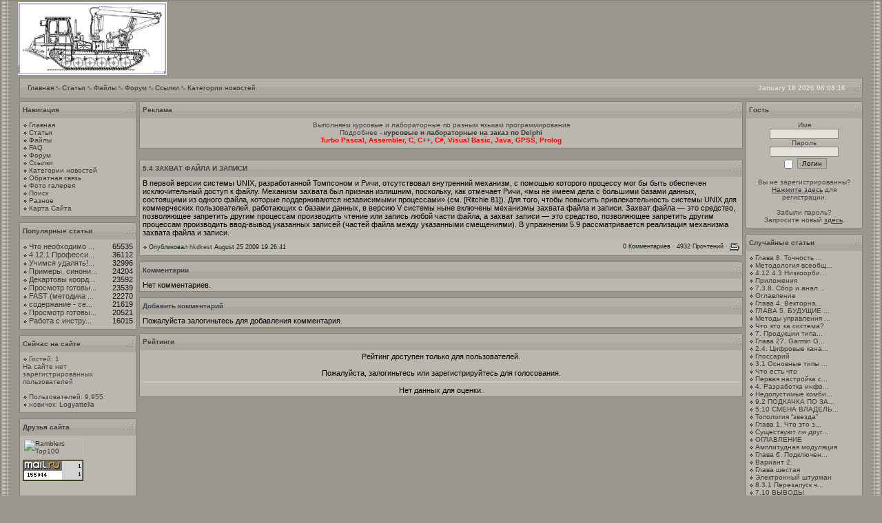

--- FILE ---
content_type: text/html; charset=windows-1251
request_url: http://kompas3d.msk.ru/readarticle.php?article_id=568
body_size: 23901
content:
<!DOCTYPE HTML PUBLIC "-//W3C//DTD HTML 4.01 Transitional//EN">
<html>
<head>
<title> 5.4 ЗАХВАТ ФАЙЛА И ЗАПИСИ :: Статьи :: Все о моделировании в Компас-3D LT</title>
<meta http-equiv='Content-Type' content='text/html; charset=windows-1251'>
<meta name='description' content='Все о моделировании в Компас-3D LT, статьи, программы, уникальные учебники'>
<meta name='keywords' content='Все о моделировании в Компас-3D LT, статьи, программы, уникальные учебники'>
<link rel='stylesheet' href='themes/Azara/styles.css' type='text/css'>
<script type='text/javascript' src='includes/jscript.js'></script>
</head>
<body bgcolor='#9A978E' text='#000000'>
<table align='center' class='bodyline' width='100%' cellspacing='0' cellpadding='0' border='0'><tr><td width='25' nowrap='nowrap' class='lefttd'></td><td><table width='100%' border='0' cellspacing='0' cellpadding='0'><tr><td width='100%' style='background-image:url(themes/Azara/images/logo_bg.gif)' height='110'>
<table  cellpadding='0' cellspacing='0' width='100%'>
<tr>
<td>
<img src='images/banner.jpg' alt='Все о моделировании в Компас-3D LT' title='Все о моделировании в Компас-3D LT'>
</td>
</tr>
</table>
</td><td align='right'></td></tr></table><table width='100%' border='0' cellspacing='0' cellpadding='0'><tr><td class='sub-header'><table width='100%' border='0' cellpadding='4' cellspacing='0' style='background-image:url(themes/Azara/images/cellpic_nav.gif);border:#8A8573 1px solid;'><tr><td height='28' class='sub-header'>&nbsp;&nbsp;
<a href='index.php'>Главная</a> <img border='0' src='themes/Azara/images/divider.gif'>
<a href='articles.php'>Статьи</a> <img border='0' src='themes/Azara/images/divider.gif'>
<a href='downloads.php'>Файлы</a> <img border='0' src='themes/Azara/images/divider.gif'>
<a href='forum/index.php'>Форум</a> <img border='0' src='themes/Azara/images/divider.gif'>
<a href='weblinks.php'>Ссылки</a> <img border='0' src='themes/Azara/images/divider.gif'>
<a href='news_cats.php'>Категории новостей</a></td>
<td height='28' class='sub-header' width='250' nowrap><img align='right' border='0' src='themes/Azara/images/bevel.gif'><div align='right'><font class='date'><b>January 18 2026 06:08:16&nbsp;&nbsp;&nbsp;</b></font></div></td></tr></table></td></tr></table><table width='100%' cellpadding='0' cellspacing='0' border='0' align='center'><tr><td></td></tr></table><table width='100%' cellpadding='0' cellspacing='0' border='0' align='center'><tr valign='top'><td valign='middle' align='right'><table width='100%' cellpadding='2' bgcolor='#9A978E' cellspacing='0' border='0'><tr><td width='170' valign='top' class='side-border-left'>
<table bgcolor='#ABA8A0' border='0' style='border: 1px solid #8A8573' cellspacing='0' width='100%' cellpadding='0'><tr><td width='100%' class='panel'><img align='right' border='0' src='themes/Azara/images/bevel.gif'>Навигация</td></tr><tr><td bgcolor='#BAB7AE' class='side-body' width='100%'><img src='themes/Azara/images/bullet.gif' alt=''> <a href='index.php' class='side'>Главная</a><br>
<img src='themes/Azara/images/bullet.gif' alt=''> <a href='articles.php' class='side'>Статьи</a><br>
<img src='themes/Azara/images/bullet.gif' alt=''> <a href='downloads.php' class='side'>Файлы</a><br>
<img src='themes/Azara/images/bullet.gif' alt=''> <a href='faq.php' class='side'>FAQ</a><br>
<img src='themes/Azara/images/bullet.gif' alt=''> <a href='forum/index.php' class='side'>Форум</a><br>
<img src='themes/Azara/images/bullet.gif' alt=''> <a href='weblinks.php' class='side'>Ссылки</a><br>
<img src='themes/Azara/images/bullet.gif' alt=''> <a href='news_cats.php' class='side'>Категории новостей</a><br>
<img src='themes/Azara/images/bullet.gif' alt=''> <a href='contact.php' class='side'>Обратная связь</a><br>
<img src='themes/Azara/images/bullet.gif' alt=''> <a href='photogallery.php' class='side'>Фото галерея</a><br>
<img src='themes/Azara/images/bullet.gif' alt=''> <a href='search.php' class='side'>Поиск</a><br>
<img src='themes/Azara/images/bullet.gif' alt=''> <a href='/raznoe' class='side'>Разное</a><br>
<img src='themes/Azara/images/bullet.gif' alt=''> <a href='infusions/my_site_map/my_site_map.php' class='side'>Карта Сайта</a><br>
</td></tr></table><table width='100%' cellspacing='0' cellpadding='0'><tr><td height='8'></td></tr></table>
<table bgcolor='#ABA8A0' border='0' style='border: 1px solid #8A8573' cellspacing='0' width='100%' cellpadding='0'><tr><td width='100%' class='panel'><img align='right' border='0' src='themes/Azara/images/bevel.gif'>Популярные статьи</td></tr><tr><td bgcolor='#BAB7AE' class='side-body' width='100%'><table width='100%' cellpadding='0' cellspacing='0'><tr>
<td class='small'><img src='themes/Azara/images/bullet.gif' alt=''> <a href='readarticle.php?article_id=6' title='Что необходимо добавить к знанию языка инженерной  графики при использовании систем САПР?' class='side'>Что необходимо ...</a><td>

                <td align='right' class='small'>65535</td>
</tr>
<tr>
<td class='small'><img src='themes/Azara/images/bullet.gif' alt=''> <a href='readarticle.php?article_id=502' title='4.12.1 Профессиональные системы подвижной связи' class='side'>4.12.1 Професси...</a><td>

                <td align='right' class='small'>36112</td>
</tr>
<tr>
<td class='small'><img src='themes/Azara/images/bullet.gif' alt=''> <a href='readarticle.php?article_id=25' title='Учимся удалять! [КОМПАС-3D LT]' class='side'>Учимся удалять!...</a><td>

                <td align='right' class='small'>32996</td>
</tr>
<tr>
<td class='small'><img src='themes/Azara/images/bullet.gif' alt=''> <a href='readarticle.php?article_id=99' title='Примеры, синонимы, омонимы и роли' class='side'>Примеры, синони...</a><td>

                <td align='right' class='small'>24204</td>
</tr>
<tr>
<td class='small'><img src='themes/Azara/images/bullet.gif' alt=''> <a href='readarticle.php?article_id=26' title='Декартовы координаты на плоскости. Основные понятия [КОМПАС-3D LT]' class='side'>Декартовы коорд...</a><td>

                <td align='right' class='small'>23592</td>
</tr>
<tr>
<td class='small'><img src='themes/Azara/images/bullet.gif' alt=''> <a href='readarticle.php?article_id=14' title='Просмотр готовых моделей [КОМПАС-3D LT]' class='side'>Просмотр готовы...</a><td>

                <td align='right' class='small'>23539</td>
</tr>
<tr>
<td class='small'><img src='themes/Azara/images/bullet.gif' alt=''> <a href='readarticle.php?article_id=315' title='FAST (методика быстрого анализа решения).' class='side'>FAST (методика ...</a><td>

                <td align='right' class='small'>22270</td>
</tr>
<tr>
<td class='small'><img src='themes/Azara/images/bullet.gif' alt=''> <a href='readarticle.php?article_id=1038' title='содержание - сетевые средства 6' class='side'>содержание - се...</a><td>

                <td align='right' class='small'>21619</td>
</tr>
<tr>
<td class='small'><img src='themes/Azara/images/bullet.gif' alt=''> <a href='readarticle.php?article_id=17' title='Просмотр готовых чертежей [КОМПАС-3D LT]' class='side'>Просмотр готовы...</a><td>

                <td align='right' class='small'>20521</td>
</tr>
<tr>
<td class='small'><img src='themes/Azara/images/bullet.gif' alt=''> <a href='readarticle.php?article_id=24' title='Работа с инструментом Точка [КОМПАС-3D LT]' class='side'>Работа с инстру...</a><td>

                <td align='right' class='small'>16015</td>
</tr>
</table></td></tr></table><table width='100%' cellspacing='0' cellpadding='0'><tr><td height='8'></td></tr></table>
<table bgcolor='#ABA8A0' border='0' style='border: 1px solid #8A8573' cellspacing='0' width='100%' cellpadding='0'><tr><td width='100%' class='panel'><img align='right' border='0' src='themes/Azara/images/bevel.gif'>Сейчас на сайте</td></tr><tr><td bgcolor='#BAB7AE' class='side-body' width='100%'><img src='themes/Azara/images/bullet.gif' alt=''> Гостей: 1<br>
На сайте нет зарегистрированных пользователей<br>
<br><img src='themes/Azara/images/bullet.gif' alt=''> Пользователей: 9,955<br>
<img src='themes/Azara/images/bullet.gif' alt=''> новичок: <a href='profile.php?lookup=9955' class='side'>Logyattella</a>
</td></tr></table><table width='100%' cellspacing='0' cellpadding='0'><tr><td height='8'></td></tr></table>
<table bgcolor='#ABA8A0' border='0' style='border: 1px solid #8A8573' cellspacing='0' width='100%' cellpadding='0'><tr><td width='100%' class='panel'><img align='right' border='0' src='themes/Azara/images/bevel.gif'>Друзья сайта</td></tr><tr><td bgcolor='#BAB7AE' class='side-body' width='100%'><noindex>
<!-- begin of Top100 code -->
<script id="top100Counter" type="text/javascript" src="http://counter.rambler.ru/top100.jcn?1838135"></script><noscript><img src="http://counter.rambler.ru/top100.cnt?1838135" alt="" width="1" height="1" border="0"/></noscript>
<!-- end of Top100 code -->
<!-- begin of Top100 logo -->
<a href="http://top100.rambler.ru/home?id=1838135" target="_blank"><img src="http://top100-images.rambler.ru/top100/banner-88x31-rambler-gray2.gif" alt="Ramblers Top100" width="88" height="31" border="0" /></a>
<!-- end of Top100 logo --><br>
<!--Rating@Mail.ru counter-->
<a target="_top" href="http://top.mail.ru/jump?from=1688675">
<img src="http://d4.cc.b9.a1.top.mail.ru/counter?id=1688675;t=217" 
border="0" height="31" width="88" alt="Рейтинг@Mail.ru"></a>
<!--// Rating@Mail.ru counter--><br><!--LiveInternet counter--><script type="text/javascript"><!--
document.write("<a href='http://www.liveinternet.ru/click' "+
"target=_blank><img src='http://counter.yadro.ru/hit?t22.1;r"+
escape(document.referrer)+((typeof(screen)=="undefined")?"":
";s"+screen.width+"*"+screen.height+"*"+(screen.colorDepth?
screen.colorDepth:screen.pixelDepth))+";u"+escape(document.URL)+
";"+Math.random()+
"' alt='' title='LiveInternet: показано число просмотров за 24"+
" часа, посетителей за 24 часа и за сегодня' "+
"border='0' width='88' height='31'><\/a>")
//--></script><!--/LiveInternet-->
<br></noindex></td></tr></table><table width='100%' cellspacing='0' cellpadding='0'><tr><td height='8'></td></tr></table>
</td>
<td valign='top' class='main-bg'>
<table bgcolor='#ABA8A0' border='0' style='border: 1px solid #8A8573' cellspacing='0' width='100%' cellpadding='0'><tr><td width='100%' class='panel'><img align='right' border='0' src='themes/Azara/images/bevel.gif'>Реклама</td></tr><tr><td bgcolor='#BAB7AE' class='side-body' width='100%'>
<center>
Выполняем курсовые и лабораторные по разным языкам программирования<br>
Подробнее - <strong><a href='http://codingrus.ru/viewpage.php?page_id=2' title='курсовые и лабораторные'><b>курсовые и лабораторные на заказ по Delphi</a></strong><br>
<span style='color:red;'>Turbo Pascal, Assembler, C, C++, C#, Visual Basic, Java, GPSS, Prolog</span>

</center>
</td></tr></table><table width='100%' cellspacing='0' cellpadding='0'><tr><td height='8'></td></tr></table>
<table width='100%' cellspacing='0' cellpadding='0'><tr><td height='8'></td></tr></table>
<table bgcolor='#ABA8A0' class='border2' cellspacing='0' width='100%' cellpadding='3'><tr><td class='panel'><img align='right' border='0' src='themes/Azara/images/bevel.gif'> 5.4 ЗАХВАТ ФАЙЛА И ЗАПИСИ</td></tr></table><table width='100%' cellpadding='0' cellspacing='0' class='border'><tr><td><table width='100%' cellpadding='0' cellspacing='0'><tr><td class='main-body'> В первой версии системы UNIX, разработанной Томпсоном и Ричи, отсутствовал внутренний механизм, с помощью которого процессу мог бы быть обеспечен исключительный доступ к файлу. Механизм захвата был признан излишним, поскольку, как отмечает Ричи, «мы не имеем дела с большими базами данных, состоящими из одного файла, которые поддерживаются независимыми процессами» (см. [Ritchie 81]). Для того, чтобы повысить привлекательность системы UNIX для коммерческих пользователей, работающих с базами данных, в версию V системы ныне включены механизмы захвата файла и записи. Захват файла — это средство, позволяющее запретить другим процессам производить чтение или запись любой части файла, а захват записи — это средство, позволяющее запретить другим процессам производить ввод-вывод указанных записей (частей файла между указанными смещениями). В упражнении 5.9 рассматривается реализация механизма захвата файла и записи.</td></tr></table><table width='100%' cellpadding='0' cellspacing='0'><tr><td class='news-footer'><img src='themes/Azara/images/bullet.gif' alt=''>
Опубликовал <a href='profile.php?lookup=1'>hkdkest</a>
 August 25 2009 19:26:41
</td><td height='24' align='right' class='news-footer'>0 Комментариев &middot;
4932 Прочтений &middot;
<a href='print.php?type=A&amp;item_id=568'><img src='themes/Azara/images/printer.gif' alt='Для печати' style='vertical-align:middle;border:0px;'></a>
</td></tr></table></td></tr></table>
<table width='100%' cellspacing='0' cellpadding='0'><tr><td height='8'></td></tr></table>
<table bgcolor='#ABA8A0' width='100%' cellpadding='2' cellspacing='0' class='border2'><tr><td class='panel'><img align='right' border='0' src='themes/Azara/images/bevel.gif'>Комментарии</td></tr></table><table width='100%' cellpadding='0' cellspacing='0' class='border'><tr><td class='main-body'>
Нет комментариев.
</td></tr></table>
<table width='100%' cellspacing='0' cellpadding='0'><tr><td height='8'></td></tr></table>
<table bgcolor='#ABA8A0' width='100%' cellpadding='2' cellspacing='0' class='border2'><tr><td class='panel'><img align='right' border='0' src='themes/Azara/images/bevel.gif'>Добавить комментарий</td></tr></table><table width='100%' cellpadding='0' cellspacing='0' class='border'><tr><td class='main-body'>
Пожалуйста залогиньтесь для добавления комментария.
</td></tr></table>
<table width='100%' cellspacing='0' cellpadding='0'><tr><td height='8'></td></tr></table>
<table bgcolor='#ABA8A0' width='100%' cellpadding='2' cellspacing='0' class='border2'><tr><td class='panel'><img align='right' border='0' src='themes/Azara/images/bevel.gif'>Рейтинги</td></tr></table><table width='100%' cellpadding='0' cellspacing='0' class='border'><tr><td class='main-body'>
<div align='center'>Рейтинг доступен только для пользователей.<br><br>Пожалуйста, залогиньтесь или зарегистрируйтесь для голосования.</div>
<hr><div align='center'>Нет данных для оценки.</div>
</td></tr></table>
</td>
<td width='170' valign='top' class='side-border-right'>
<table bgcolor='#ABA8A0' border='0' style='border: 1px solid #8A8573' cellspacing='0' width='100%' cellpadding='0'><tr><td width='100%' class='panel'><img align='right' border='0' src='themes/Azara/images/bevel.gif'>Гость</td></tr><tr><td bgcolor='#BAB7AE' class='side-body' width='100%'><div align='center'>
<form name='loginform' method='post' action='readarticle.php'>
Имя<br>
<input type='text' name='user_name' class='textbox' style='width:100px'><br>
Пароль<br>
<input type='password' name='user_pass' class='textbox' style='width:100px'><br>
<input type='checkbox' name='remember_me' value='y' title='Запомнить меня' style='vertical-align:middle;'>
<input type='submit' name='login' value='Логин' class='button'><br>
</form>
<br>
Вы не зарегистрированны?<br><a href='register.php' class='side'><U>Нажмите здесь</U></a> для регистрации.<br><br>
Забыли пароль? <br>Запросите новый <a href='lostpassword.php' class='side'><U>здесь</U></a>.
</div>
</td></tr></table><table width='100%' cellspacing='0' cellpadding='0'><tr><td height='8'></td></tr></table>
<table bgcolor='#ABA8A0' border='0' style='border: 1px solid #8A8573' cellspacing='0' width='100%' cellpadding='0'><tr><td width='100%' class='panel'><img align='right' border='0' src='themes/Azara/images/bevel.gif'>Случайные статьи</td></tr><tr><td bgcolor='#BAB7AE' class='side-body' width='100%'><img src='themes/Azara/images/bullet.gif' alt=''> <a href='readarticle.php?article_id=800' title='Глава 8. Точность системы слежения' class='side'>Глава 8. Точность ...</a><br>

<img src='themes/Azara/images/bullet.gif' alt=''> <a href='readarticle.php?article_id=322' title='Методология всеобщего управления качеством TQM.' class='side'>Методология всеобщ...</a><br>

<img src='themes/Azara/images/bullet.gif' alt=''> <a href='readarticle.php?article_id=511' title='4.12.4.3 Низкоорбитальные системы спутниковой    связи' class='side'>4.12.4.3 Низкоорби...</a><br>

<img src='themes/Azara/images/bullet.gif' alt=''> <a href='readarticle.php?article_id=976' title='Приложения' class='side'>Приложения</a><br>

<img src='themes/Azara/images/bullet.gif' alt=''> <a href='readarticle.php?article_id=222' title='7.3.8. Сбор и анализ данных процесса' class='side'>7.3.8. Сбор и анал...</a><br>

<img src='themes/Azara/images/bullet.gif' alt=''> <a href='readarticle.php?article_id=374' title='Оглавление' class='side'>Оглавление</a><br>

<img src='themes/Azara/images/bullet.gif' alt=''> <a href='readarticle.php?article_id=815' title=' Глава 4. Векторная карта для GPS-навигаторов с поддержкой картографии' class='side'> Глава 4. Векторна...</a><br>

<img src='themes/Azara/images/bullet.gif' alt=''> <a href='readarticle.php?article_id=201' title=' ГЛАВА 5. БУДУЩИЕ НАПРАВЛЕНИЯ РАЗВИТИЯ СММ' class='side'> ГЛАВА 5. БУДУЩИЕ ...</a><br>

<img src='themes/Azara/images/bullet.gif' alt=''> <a href='readarticle.php?article_id=323' title='Методы управления знаниями. ' class='side'>Методы управления ...</a><br>

<img src='themes/Azara/images/bullet.gif' alt=''> <a href='readarticle.php?article_id=874' title='Что это за система?' class='side'>Что это за система?</a><br>

<img src='themes/Azara/images/bullet.gif' alt=''> <a href='readarticle.php?article_id=282' title=' 7. Продукции типа  A R  ' class='side'> 7. Продукции типа...</a><br>

<img src='themes/Azara/images/bullet.gif' alt=''> <a href='readarticle.php?article_id=930' title='Глава 27. Garmin GPSmap 76S' class='side'>Глава 27. Garmin G...</a><br>

<img src='themes/Azara/images/bullet.gif' alt=''> <a href='readarticle.php?article_id=400' title='2.4. Цифровые каналы передачи данных' class='side'>2.4. Цифровые кана...</a><br>

<img src='themes/Azara/images/bullet.gif' alt=''> <a href='readarticle.php?article_id=1002' title='Глоссарий' class='side'>Глоссарий</a><br>

<img src='themes/Azara/images/bullet.gif' alt=''> <a href='readarticle.php?article_id=482' title='3.1	Основные типы конфигурации' class='side'>3.1	Основные типы ...</a><br>

<img src='themes/Azara/images/bullet.gif' alt=''> <a href='readarticle.php?article_id=998' title='Что есть что' class='side'>Что есть что</a><br>

<img src='themes/Azara/images/bullet.gif' alt=''> <a href='readarticle.php?article_id=12' title='Первая настройка системы. [КОМПАС-3D LT]' class='side'>Первая настройка с...</a><br>

<img src='themes/Azara/images/bullet.gif' alt=''> <a href='readarticle.php?article_id=371' title='4. Разработка информационной модели' class='side'>4. Разработка инфо...</a><br>

<img src='themes/Azara/images/bullet.gif' alt=''> <a href='readarticle.php?article_id=144' title='Недопустимые комбинации' class='side'>Недопустимые комби...</a><br>

<img src='themes/Azara/images/bullet.gif' alt=''> <a href='readarticle.php?article_id=660' title='9.2 ПОДКАЧКА ПО ЗАПРОСУ' class='side'>9.2 ПОДКАЧКА ПО ЗА...</a><br>

<img src='themes/Azara/images/bullet.gif' alt=''> <a href='readarticle.php?article_id=574' title='5.10 CМЕНА ВЛАДЕЛЬЦА И РЕЖИМА ДОСТУПА К ФАЙЛУ' class='side'>5.10 CМЕНА ВЛАДЕЛЬ...</a><br>

<img src='themes/Azara/images/bullet.gif' alt=''> <a href='readarticle.php?article_id=413' title='Топология “звезда”' class='side'>Топология “звезда”</a><br>

<img src='themes/Azara/images/bullet.gif' alt=''> <a href='readarticle.php?article_id=941' title='Глава 1. Что это за «зверюга» такая?' class='side'>Глава 1. Что это з...</a><br>

<img src='themes/Azara/images/bullet.gif' alt=''> <a href='readarticle.php?article_id=883' title='Существуют ли другие системы определения местоположения?' class='side'>Существуют ли друг...</a><br>

<img src='themes/Azara/images/bullet.gif' alt=''> <a href='readarticle.php?article_id=432' title='ОГЛАВЛЕНИЕ' class='side'>ОГЛАВЛЕНИЕ</a><br>

<img src='themes/Azara/images/bullet.gif' alt=''> <a href='readarticle.php?article_id=394' title='Амплитудная модуляция' class='side'>Амплитудная модуляция</a><br>

<img src='themes/Azara/images/bullet.gif' alt=''> <a href='readarticle.php?article_id=840' title='Глава 6. Подключение GPS-навигатора к персональному компьютеру' class='side'>Глава 6. Подключен...</a><br>

<img src='themes/Azara/images/bullet.gif' alt=''> <a href='readarticle.php?article_id=312' title='Вариант 2.' class='side'>Вариант 2.</a><br>

<img src='themes/Azara/images/bullet.gif' alt=''> <a href='readarticle.php?article_id=301' title=' Глава шестая' class='side'> Глава шестая</a><br>

<img src='themes/Azara/images/bullet.gif' alt=''> <a href='readarticle.php?article_id=811' title='Электронный штурман' class='side'>Электронный штурман</a><br>

<img src='themes/Azara/images/bullet.gif' alt=''> <a href='readarticle.php?article_id=646' title='8.3.1 Перезапуск часов' class='side'>8.3.1 Перезапуск ч...</a><br>

<img src='themes/Azara/images/bullet.gif' alt=''> <a href='readarticle.php?article_id=634' title='7.10 ВЫВОДЫ' class='side'>7.10 ВЫВОДЫ</a><br>

<img src='themes/Azara/images/bullet.gif' alt=''> <a href='readarticle.php?article_id=395' title='Частотная и фазовая модуляции' class='side'>Частотная и фазова...</a><br>

<img src='themes/Azara/images/bullet.gif' alt=''> <a href='readarticle.php?article_id=550' title='3.7 УПРАЖНЕНИЯ' class='side'>3.7 УПРАЖНЕНИЯ</a><br>

<img src='themes/Azara/images/bullet.gif' alt=''> <a href='readarticle.php?article_id=393' title='Многоканальная аппаратура' class='side'>Многоканальная апп...</a><br>

<img src='themes/Azara/images/bullet.gif' alt=''> <a href='readarticle.php?article_id=535' title='2.2.2.1 Контекст процесса' class='side'>2.2.2.1 Контекст п...</a><br>

<img src='themes/Azara/images/bullet.gif' alt=''> <a href='readarticle.php?article_id=63' title='Изображение связи' class='side'>Изображение связи</a><br>

<img src='themes/Azara/images/bullet.gif' alt=''> <a href='readarticle.php?article_id=533' title='2.2.1 Обзор особенностей подсистемы управления файлами' class='side'>2.2.1 Обзор особен...</a><br>

<img src='themes/Azara/images/bullet.gif' alt=''> <a href='readarticle.php?article_id=419' title='Метод доступа в сетях Arcnet' class='side'>Метод доступа в се...</a><br>

<img src='themes/Azara/images/bullet.gif' alt=''> <a href='readarticle.php?article_id=1003' title='Cловарь основных англоязычных терминов, применяемых в GPS-навигации' class='side'>Cловарь основных а...</a><br>

</td></tr></table><table width='100%' cellspacing='0' cellpadding='0'><tr><td height='8'></td></tr></table>
<table bgcolor='#ABA8A0' border='0' style='border: 1px solid #8A8573' cellspacing='0' width='100%' cellpadding='0'><tr><td width='100%' class='panel'><img align='right' border='0' src='themes/Azara/images/bevel.gif'>Мини-чат</td></tr><tr><td bgcolor='#BAB7AE' class='side-body' width='100%'><center>Вам необходимо залогиниться.</center><br>
<div align='left'>Нет присланных сообщений.</div>
</td></tr></table><table width='100%' cellspacing='0' cellpadding='0'><tr><td height='8'></td></tr></table>
</td>
</tr>
</table>
<table cellpadding='2' cellspacing='0' width='100%'><tr><td><center>Copyright &copy; 2009</center><br><table style='background-image:url(themes/Azara/images/cellpic_nav.gif);border: 1px solid #8A8573' cellSpacing='0' cellPadding='2' width='100%' border='0'><tr><td height='28' width='35%' class='footer' align='left'><div align='left'>Powered by <a href='http://kompas3d.msk.ru'>Компас 3D</a> &copy; 2009</div></td><td class='footer' height='28' width='35%' align='right'><font class='visits'><b>6314996 </b></font>уникальных посетителей
</td></tr></table></td></tr></table></td></tr></table><td width='25' nowrap='nowrap' class='righttd'></td></table></body>
</html>
